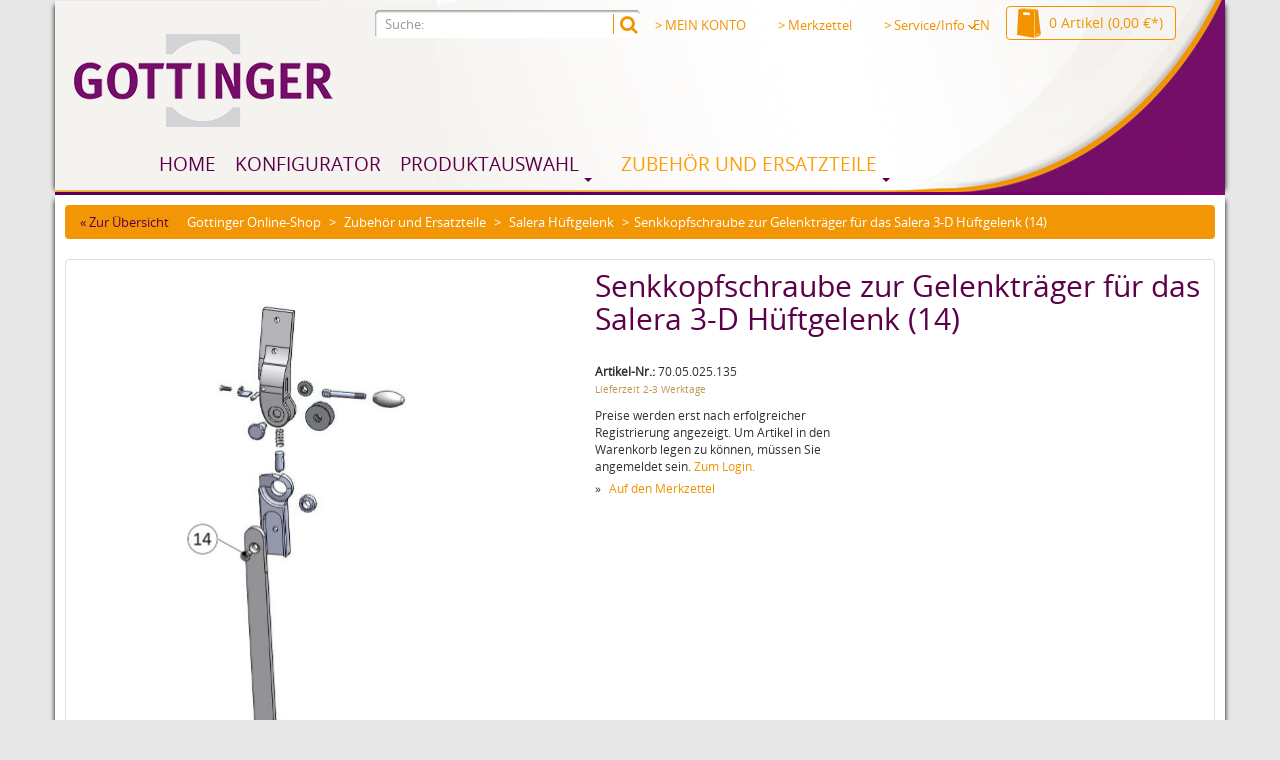

--- FILE ---
content_type: text/html; charset=UTF-8
request_url: https://shop.gottinger.de/zubehoer-und-ersatzteile/salera-hueftgelenk/122/senkkopfschraube-zur-verlaengerungsschiene-fuer-das-salera-3-d-hueftgelenk
body_size: 6276
content:
<!DOCTYPE html>
<html lang="de">
<head>
<meta http-equiv="Content-Type" content="text/html; charset=utf-8"/>
<meta http-equiv="X-UA-Compatible" content="IE=edge,chrome=1"/>
<meta name="author" content="Gottinger Handelshaus OHG"/>
<meta name="copyright" content="Gottinger Handelshaus OHG"/>
<meta name="robots" content="index,follow"/>
<meta name="revisit-after" content="15 days"/>
<meta name="keywords" content="Salera, 3-D, Hüftgelenk., Gelenkträger, mm, M5, 10, Senkkopfschraube"/>
<meta name="description" content="Senkkopfschraube M5 x 10 mm zur Gelenkträger für das Salera 3-D Hüftgelenk."/>
<link rel="icon" href="/media/image/favicon.gif" type="image/png">
<link rel="apple-touch-icon" href="/"/>
<meta name="viewport" content="width=device-width; initial-scale=1.0; maximum-scale=1.0; user-scalable=no;"/>
<meta name="msapplication-navbutton-color" content="#dd4800" />
<meta name="application-name" content="Gottinger Online-Shop" />
<meta name="msapplication-starturl" content="https://shop.gottinger.de/" />
<meta name="msapplication-window" content="width=1024;height=768"/>
<link rel="canonical" href="https://shop.gottinger.de/zubehoer-und-ersatzteile/salera-hueftgelenk/122/senkkopfschraube-zur-gelenktraeger-fuer-das-salera-3-d-hueftgelenk-14" />
<title>Senkkopfschraube zur Gelenkträger für das Salera 3-D Hüftgelenk (14) | Salera Hüftgelenk | Zubehör und Ersatzteile | Gottinger Online-Shop</title>
<link type="text/css" media="all" rel="stylesheet" href="/engine/Shopware/Plugins/Community/Frontend/SwfResponsiveTemplate/views/frontend/_resources/css/bootstrap.css?cachebreaker=250410153410"/>
<link type="text/css" media="all" rel="stylesheet" href="/engine/Shopware/Plugins/Community/Frontend/SwfResponsiveTemplate/views/frontend/_resources/css/flexslider.css?cachebreaker=250410153410"/>
<link type="text/css" media="all" rel="stylesheet" href="/engine/Shopware/Plugins/Community/Frontend/SwfResponsiveTemplate/views/frontend/_resources/css/style.css?cachebreaker=250410153410"/>
<link type="text/css" media="all" rel="stylesheet" href="https://shop.gottinger.de/engine/Shopware/Plugins/Community/Backend/SwpArticleInputFields/Views/frontend/detailExtension.css" />
<script type="text/javascript" src="/engine/Shopware/Plugins/Community/Frontend/SwfResponsiveTemplate/views/frontend/_resources/js/respond.min.js?cachebreaker=250410153410"></script>
<script type="text/javascript" src="/engine/Shopware/Plugins/Community/Frontend/SwfResponsiveTemplate/views/frontend/_resources/js/jquery.1.9.min.js?cachebreaker=250410153410"></script>
<script type="text/javascript">
//<![CDATA[
var timeNow = 1768451883;
jQuery.controller = {
'vat_check_enabled': '1',
'ajax_cart': 'https://shop.gottinger.de/checkout',
'ajax_search': 'https://shop.gottinger.de/ajax_search',
'ajax_login': 'https://shop.gottinger.de/account/ajax_login',
'register': 'https://shop.gottinger.de/register',
'checkout': 'https://shop.gottinger.de/checkout',
'ajax_logout': 'https://shop.gottinger.de/account/ajax_logout',
'ajax_validate': 'https://shop.gottinger.de/register'
};
//]]>
</script>
<script type="text/javascript">
//<![CDATA[
/*
try {
jQuery(document).ready(function($) {
$.tabNavi = $('#tabs').tabs();
/**
* Find the comment tab
* @ticket #5712 (intern)
* @ticket #100484 (extern)
* @author s.pohl
* @date 2011-07-27
*/
/*
var tabLinks = $('#tabs a'), commentTabIndex;
tabLinks.each(function(i, el) {
var $el = $(el);
if($el.attr('href') == '#comments') {
commentTabIndex = i;
}
});
commentTabIndex = commentTabIndex - 1;
if(window.location.hash == '#bewertung') {
$.tabNavi.tabs('select', commentTabIndex);
}
$('.write_comment').click(function(e) {
e.preventDefault();
$.tabNavi.tabs('select', commentTabIndex);
});
});
} catch(err) { if(debug) console.log(err) };
*/
var snippedChoose = "Bitte wählen Sie zuerst eine Variante aus";
var isVariant = false;
var ordernumber = '70.05.025.135';
var useZoom = '1';
var isConfigurator = false;
jQuery.ordernumber = '70.05.025.135';
//]]>
</script>
</head>
<body class="ctl_detail">
<header>
<div class="container hidden-print" id="header">
<noscript>
<div class="row">
<div class="alert alert-error">
Um Gottinger Online-Shop in vollem Umfang nutzen zu können, empfehlen wir Ihnen Javascript in Ihrem Browser zu aktiveren.
</div>
</div>
</noscript>
<div id="myModal" class="modal fade" tabindex="-1" role="dialog" aria-labelledby="myModalLabel" aria-hidden="true"></div>
<div class="row">
<div class="col-xs-12 col-sm-3">
<div class="row">
<div class="col-xs-2 visible-xs mobile-nav">
<button class="btn btn-default fm-button">
<i class="fa fa-align-justify fa-lg"></i>
</button>
</div>
<div class="col-xs-10 col-sm-12">
<a href="https://shop.gottinger.de/" title="Gottinger Online-Shop - zur Startseite wechseln" class="logo">
<img src="/media/image/logo_gottinger.png" alt="" class="img-responsive img-center hidden-xs "/>
<img src="/media/image/logo_gottinger_responsive.png" alt="Gottinger Online-Shop" class="img-responsive visible-xs "/>
</a>
</div>
</div>
</div>
<div class="col-xs-12 col-md-3 col-lg-3 col-search">
<form action="/search" method="get" id="AjaxSearch">
<div class="input-group appendAjaxSearchResults">
<input class="form-control" id="ajaxSearchInput" name="sSearch" type="text" maxlength="30" placeholder="Suche:">
<span class="input-group-btn">
<button class="btn btn-default" type="submit"><i class="fa fa-search fa-lg"></i></button>
</span>
</div>
</form>
</div>
<div class="col-xs-12 col-sm-9 pull-box-top">
<div class="row">
<div class="hidden-xs hidden-sm col-md-7 col-lg-8 checkout-actions">
    
        <ul class="nav nav-pills pull-right">
            
                            
            
                <li>
                    <a class="modal_open" href="https://shop.gottinger.de/account/login" data-href="https://shop.gottinger.de/account/ajax_login" title="MEIN KONTO">> MEIN KONTO</a>
                </li>
            
            
                <li>
                    <a href="https://shop.gottinger.de/note" title="Merkzettel">> Merkzettel</a>
                </li>
            
            
                <li class="dropdown">
                    <a class="dropdown-toggle" data-toggle="dropdown" href="#">> Service/Info<b class="caret_"></b></a>
                    <ul class="dropdown-menu">
                                    <li>
            <a href="https://shop.gottinger.de/registerFC/index/sValidation/H" title="Händler-Login" >
                Händler-Login
            </a>
        </li>
            <li>
            <a href="https://shop.gottinger.de/informationen" title="Informationen" >
                Informationen
            </a>
        </li>
            <li>
            <a href="http://www.gottinger.de" title="Aktuelles" target="_blank" rel="nofollow">
                Aktuelles
            </a>
        </li>
            <li>
            <a href="https://shop.gottinger.de/kontaktformular" title="Kontakt" target="_self">
                Kontakt
            </a>
        </li>
            <li>
            <a href="https://shop.gottinger.de/ueber-uns" title="Über uns" >
                Über uns
            </a>
        </li>
    
                    </ul>
                </li>
            
        </ul>
    </div>

    <div class="col-lg-1 language-selection">
        <a href="https://shop.gottinger.de/en">EN</a>
    </div>

    <div class="col-xs-12 col-md-5 col-lg-4">
        <div class="pull-right">
            <form method="post" id="language" action="">
                <input type="hidden" name="__shop" id="language_shop" value="">
            </form>
            <form method="post" id="currency" action="">
                <input type="hidden" name="__currency" id="currency_shop" value="">
            </form>
            <div class="btn-group">
                <button type="button" class="btn btn-default visible-xs visible-sm" title="Merkzettel" data-location="https://shop.gottinger.de/note">
                    <i class="fa fa-list fa-lg"></i>
                            </button>
            <div class="btn-group visible-xs visible-sm">
                <button type="button" class="btn btn-default dropdown-toggle" data-toggle="dropdown" title="MEIN KONTO">
                    <i class="fa fa-question fa-lg"></i>
                </button>
                <ul class="dropdown-menu pull-right">
                                <li>
            <a href="https://shop.gottinger.de/registerFC/index/sValidation/H" title="Händler-Login" >
                Händler-Login
            </a>
        </li>
            <li>
            <a href="https://shop.gottinger.de/informationen" title="Informationen" >
                Informationen
            </a>
        </li>
            <li>
            <a href="http://www.gottinger.de" title="Aktuelles" target="_blank" rel="nofollow">
                Aktuelles
            </a>
        </li>
            <li>
            <a href="https://shop.gottinger.de/kontaktformular" title="Kontakt" target="_self">
                Kontakt
            </a>
        </li>
            <li>
            <a href="https://shop.gottinger.de/ueber-uns" title="Über uns" >
                Über uns
            </a>
        </li>
    
                </ul>
            </div>

            <button type="button" class="btn btn-default visible-xs visible-sm" title="MEIN KONTO" data-location="https://shop.gottinger.de/account">
                <i class="fa fa-user fa-lg"></i>
            </button>
            
            
                    <button type="button" class="btn btn-default" id="carty" data-toggle="popover" data-placement="bottom" data-trigger="click" data-title="Warenkorb" data-poload="https://shop.gottinger.de/checkout/ajax_cart"  data-poloadingtext="<i class=&quot;fa fa-spinner fa-spin fa-lg&quot;></i><span class=&quot;hidden-sm hidden-xs&quot;&nbsp;&nbsp;Wird geladen</span>">
    	<span class="hidden-xs hidden-sm">
    		<i class="fa fa-shopping-cart fa-lg" id="header-article-price-lg"></i><span class="mls">0 Artikel (0,00&nbsp;&euro;*)</span>
    	</span>
		<span class="visible-xs visible-sm">
			<i class="fa fa-shopping-cart fa-lg"></i>
            		</span>
    </button>
							
            

        </div>
    </div>
    <div class="clearfix"></div>
    
    <div class="hide" id="article-price-mls">0 Artikel (0,00&nbsp;&euro;*)</div>

</div>





</div>
<div class="row mvm">
<div class="hidden-xs hidden-sm col-md-4 col-lg-4">
</div>
</div>
</div>
</div>
<nav class="fm-container" role="navigation" style="display:none !important">
<div class="menu">
<ul>
<li>
<a href="https://shop.gottinger.de/" title="Home">Home</a>
</li>
<li >
<span onclick="window.location.href='https://shop.gottinger.de/cat/index/sCategory/13'" class="border"></span>
<a href="http://shop.gottinger.de/configurator" title="Konfigurator">
Konfigurator
</a>
</li>
<li >
<span onclick="window.location.href='https://shop.gottinger.de/produktauswahl/'" class="border"></span>
<a href="https://shop.gottinger.de/produktauswahl/" title="Produktauswahl">
Produktauswahl
</a>
<ul>
<li>
<a href="https://shop.gottinger.de/produktauswahl/hueftgelenke/">Hüftgelenke</a>
</li>
<li>
<a href="https://shop.gottinger.de/produktauswahl/kniegelenke/">Kniegelenke</a>
</li>
<li>
<a href="https://shop.gottinger.de/produktauswahl/knoechelgelenke/">Knöchelgelenke</a>
</li>
<li>
<a href="https://shop.gottinger.de/produktauswahl/gehplattform/">Gehplattform</a>
</li>
<li>
<a href="https://shop.gottinger.de/produktauswahl/hueftabduktionsorthese/">Hüftabduktionsorthese</a>
</li>
<li>
<a href="https://shop.gottinger.de/produktauswahl/servicefertigung/">Servicefertigung</a>
</li>
<li>
<a href="https://shop.gottinger.de/produktauswahl/downloadbereich/">Downloadbereich</a>
</li>
</ul>
</li>
<li class="active">
<span onclick="window.location.href='https://shop.gottinger.de/zubehoer-und-ersatzteile/'" class="border"></span>
<a href="https://shop.gottinger.de/zubehoer-und-ersatzteile/" title="Zubehör und Ersatzteile">
Zubehör und Ersatzteile
</a>
<ul>
<li>
<a href="https://shop.gottinger.de/zubehoer-und-ersatzteile/sonderwerkzeug/">Sonderwerkzeug</a>
</li>
<li>
<a href="https://shop.gottinger.de/zubehoer-und-ersatzteile/prepreg/">Prepreg</a>
</li>
<li>
<a href="https://shop.gottinger.de/zubehoer-und-ersatzteile/sprinter-und-sprinter-support-knoechelgelenk/">Sprinter und Sprinter Support Knöchelgelenk</a>
</li>
<li>
<a href="https://shop.gottinger.de/zubehoer-und-ersatzteile/block-knie-knoechelgelenk/">Block Knie-/ Knöchelgelenk</a>
</li>
<li>
<a href="https://shop.gottinger.de/zubehoer-und-ersatzteile/mono-kniegelenk/">Mono Kniegelenk</a>
</li>
<li>
<a href="https://shop.gottinger.de/zubehoer-und-ersatzteile/mono-lock-kniegelenk/">Mono Lock Kniegelenk</a>
</li>
<li>
<a href="https://shop.gottinger.de/zubehoer-und-ersatzteile/mono-support/">Mono Support</a>
</li>
<li>
<a href="https://shop.gottinger.de/zubehoer-und-ersatzteile/mono-lock-support/">Mono Lock Support</a>
</li>
<li class="active">
<a href="https://shop.gottinger.de/zubehoer-und-ersatzteile/salera-hueftgelenk/">Salera Hüftgelenk</a>
</li>
<li>
<a href="https://shop.gottinger.de/zubehoer-und-ersatzteile/salera-preselect-hueftgelenk/">Salera preselect Hüftgelenk</a>
</li>
<li>
<a href="https://shop.gottinger.de/zubehoer-und-ersatzteile/rgo-hueftgelenk/">RGO Hüftgelenk</a>
</li>
<li>
<a href="https://shop.gottinger.de/zubehoer-und-ersatzteile/twister-hueftgelenk/">Twister Hüftgelenk</a>
</li>
<li>
<a href="https://shop.gottinger.de/zubehoer-und-ersatzteile/go-lite/">Go-LiTE</a>
</li>
</ul>
</li>
</ul>
</div>
</nav>
</div>
</header>
<section>
<div class="visible-lg">
<a style="display: none;" href="#" class="scroll-up btn btn-primary" title="Nach oben">
<span class="fa fa-chevron-up fa-lg"></span>
</a>
</div>
<div id="content" class="container">
<ul class="breadcrumb hidden-sm hidden-xs">
<a href="https://shop.gottinger.de/zubehoer-und-ersatzteile/salera-hueftgelenk/" title="Salera Hüftgelenk">&laquo; Zur Übersicht</a>
&nbsp;&nbsp;&nbsp;&nbsp;
<li><a href="https://shop.gottinger.de/">Gottinger Online-Shop</a></li>
<li>
<a href="https://shop.gottinger.de/zubehoer-und-ersatzteile/" title="Zubehör und Ersatzteile">Zubehör und Ersatzteile</a>
</li>
<li>
<a href="https://shop.gottinger.de/zubehoer-und-ersatzteile/salera-hueftgelenk/" title="Salera Hüftgelenk">Salera Hüftgelenk</a>
</li>
<li class="active">Senkkopfschraube zur Gelenkträger für das Salera 3-D Hüftgelenk (14)</li>
</ul>
<div class="row">
<div class="col-lg-12" id="gFull">
<div class="panel panel-default noMargin grey product-detail">
<div class="panel-body">
<div id="detailbox" class="row mbl">
<div class="col-md-5">
<script>
$(window).load(function () {
// The slider being synced must be initialized first
$('#thumbs').flexslider({
animation: "slide",
controlNav: false,
directionNav: false,
animationLoop: true,
slideshow: false,
itemWidth: 100,
itemHeight: 100,
itemMargin: 5,
maxItems: 4,
asNavFor: '#gallery'
});
if (jQuery(window).width() >= 768) {
$('#gallery').flexslider({
animation: "slide",
controlNav: false,
animationLoop: true,
slideshow: false,
directionNav: false,
sync: "#thumbs"
});
$('#gallery').mouseenter(function () {
$('#gallery img').each(function () {
$.removeData(this, 'elevateZoom');
});
$('.zoomContainer').remove();
$('#gallery li.flex-active-slide img').elevateZoom({
zoomType: "lens",
lensShape: "round",
lensSize: 200
});
});
}
else {
$('#gallery').flexslider({
animation: "slide",
controlNav: false,
animationLoop: true,
slideshow: false,
sync: "#thumbs"
});
}
});
</script>
<div id="gallery" class="flexslider">
<ul class="slides">
<li><a href="https://shop.gottinger.de/media/image/salera-14.jpg" data-title="Senkkopfschraube zur Gelenkträger für das Salera 3-D Hüftgelenk (14)" class="modal_image"><img src="https://shop.gottinger.de/media/image/salera-14.jpg" alt="Senkkopfschraube zur Gelenkträger für das Salera 3-D Hüftgelenk (14)" class="img-responsive img-center item"/></a></li>
</ul>
</div>
</div>
<div class="col-md-7">
<h1>Senkkopfschraube zur Gelenkträger für das Salera 3-D Hüftgelenk (14)</h1>
<div class="row">
<div class="col-md-12 description">
</div>
<div class="col-md-6" id="buybox">
<strong>Artikel-Nr.:</strong>
70.05.025.135
<p class="text-warning">
<small>Lieferzeit 2-3 Werktage</small>
</p>
<div>
Preise werden erst nach erfolgreicher Registrierung angezeigt. Um Artikel in den Warenkorb legen zu können, müssen Sie angemeldet sein.
<a href="https://shop.gottinger.de/account/login">Zum Login.</a>
</div>
<ul class="list-doubleangle">
<li>
<a href="https://shop.gottinger.de/note/add/ordernumber/70.05.025.135" rel="nofollow" title="Auf den Merkzettel">
Auf den Merkzettel
</a>
</li>
</ul>
</div>
</div>
</div>
</div>
</div>
</div>
<div class="row">
<div class="col-md-8">
<ul class="nav nav-tabs">
<li class="active">
<a href="#description" data-toggle="tab">Beschreibung</a>
</li>
<li>
<a data-toggle="tab" href="#related">
Ersatzteile <span class="badge">3</span>
</a>
</li>
</ul>
<div class="tab-content">
<div class="tab-pane active pam" id="description">
<div class="page-header">
<h3>Produktinformationen "Senkkopfschraube zur Gelenkträger für das Salera 3-D Hüftgelenk (14)"</h3>
</div>
<p>Senkkopfschraube M5 x 10 mm zur Gelenktr&auml;ger f&uuml;r das Salera 3-D H&uuml;ftgelenk.</p>
</div>
<div class="tab-pane pam" id="related">
<div class="page-header">
<h3>Hier finden Sie alle zugehörigen Ersatzteile:</h3>
</div>
<ul class="thumbnails list-unstyled adjustHeight" data-height="1" data-group="related">
<li class="col-lg-4 col-md-4 col-sm-6 col-xs-12 mbl">
<div class="thumbnail pam">
<div class="item-wrapper">
<a href="https://shop.gottinger.de/zubehoer-und-ersatzteile/salera-hueftgelenk/113/gelenkunterteil-fuer-das-salera-3-d-hueftgelenk-1" title="Gelenkunterteil für das Salera 3-D Hüftgelenk (1)">
<div class="image-wrapper">
<img src="https://shop.gottinger.de/media/image/thumbnail/salera-1_245x289.jpg" alt="Gelenkunterteil für das Salera 3-D Hüftgelenk (1)" class="img-responsive img-center"/>
</div>
</a>
<div class="title-wrapper">
<h4>
<a href="https://shop.gottinger.de/zubehoer-und-ersatzteile/salera-hueftgelenk/113/gelenkunterteil-fuer-das-salera-3-d-hueftgelenk-1" title="Gelenkunterteil für das Salera 3-D Hüftgelenk (1)">Gelenkunterteil für das Salera 3-D Hüftgelenk (1) </a>
</h4>
</div>
<div class="desc-wrapper">
<ul class="list-inline mvs">
<li><i class="fa fa-star-empty rating"></i></li>
<li><i class="fa fa-star-empty rating"></i></li>
<li><i class="fa fa-star-empty rating"></i></li>
<li><i class="fa fa-star-empty rating"></i></li>
<li><i class="fa fa-star-empty rating"></i></li>
</ul>
<p>
<small>
</small>
</p>
</div>
<div class="row">
<div class="col-xs-5 col-sm-12">
<div class="pseudo-wrapper">
</div>
</div>
<div class="col-xs-7 col-sm-12">
</div>
</div>
<div class="unit-wrapper">
</div>
<div class="button-wrapper">
<a href="https://shop.gottinger.de/zubehoer-und-ersatzteile/salera-hueftgelenk/113/gelenkunterteil-fuer-das-salera-3-d-hueftgelenk-1" title="Gelenkunterteil für das Salera 3-D Hüftgelenk (1)" class="btn btn-more-list btn-block">> mehr erfahren</a>
</div>
</div>
</div>
</li>
<li class="col-lg-4 col-md-4 col-sm-6 col-xs-12 mbl">
<div class="thumbnail pam">
<div class="item-wrapper">
<a href="https://shop.gottinger.de/zubehoer-und-ersatzteile/salera-hueftgelenk/123/gelenktraeger-fuer-das-salera-3-d-hueftgelenk-13" title="Gelenkträger für das Salera 3-D Hüftgelenk (13)">
<div class="image-wrapper">
<img src="https://shop.gottinger.de/media/image/thumbnail/salera-13_245x289.jpg" alt="Gelenkträger für das Salera 3-D Hüftgelenk (13)" class="img-responsive img-center"/>
</div>
</a>
<div class="title-wrapper">
<h4>
<a href="https://shop.gottinger.de/zubehoer-und-ersatzteile/salera-hueftgelenk/123/gelenktraeger-fuer-das-salera-3-d-hueftgelenk-13" title="Gelenkträger für das Salera 3-D Hüftgelenk (13)">Gelenkträger für das Salera 3-D Hüftgelenk (13) </a>
</h4>
</div>
<div class="desc-wrapper">
<ul class="list-inline mvs">
<li><i class="fa fa-star-empty rating"></i></li>
<li><i class="fa fa-star-empty rating"></i></li>
<li><i class="fa fa-star-empty rating"></i></li>
<li><i class="fa fa-star-empty rating"></i></li>
<li><i class="fa fa-star-empty rating"></i></li>
</ul>
<p>
<small>
</small>
</p>
</div>
<div class="row">
<div class="col-xs-5 col-sm-12">
<div class="pseudo-wrapper">
</div>
</div>
<div class="col-xs-7 col-sm-12">
</div>
</div>
<div class="unit-wrapper">
</div>
<div class="button-wrapper">
<a href="https://shop.gottinger.de/zubehoer-und-ersatzteile/salera-hueftgelenk/123/gelenktraeger-fuer-das-salera-3-d-hueftgelenk-13" title="Gelenkträger für das Salera 3-D Hüftgelenk (13)" class="btn btn-more-list btn-block">> mehr erfahren</a>
</div>
</div>
</div>
</li>
<li class="col-lg-4 col-md-4 col-sm-6 col-xs-12 mbl">
<div class="thumbnail pam">
<div class="item-wrapper">
<a href="https://shop.gottinger.de/produktauswahl/hueftgelenke/21/salera-hueftgelenk" title="SALERA Hüftgelenk">
<div class="image-wrapper">
<img src="https://shop.gottinger.de/media/image/thumbnail/gottinger_salera_hueftgelenk_red_245x289.jpg" alt="SALERA Hüftgelenk" class="img-responsive img-center"/>
</div>
</a>
<div class="title-wrapper">
<h4>
<a href="https://shop.gottinger.de/produktauswahl/hueftgelenke/21/salera-hueftgelenk" title="SALERA Hüftgelenk">SALERA Hüftgelenk </a>
</h4>
</div>
<div class="desc-wrapper">
<ul class="list-inline mvs">
<li><i class="fa fa-star-empty rating"></i></li>
<li><i class="fa fa-star-empty rating"></i></li>
<li><i class="fa fa-star-empty rating"></i></li>
<li><i class="fa fa-star-empty rating"></i></li>
<li><i class="fa fa-star-empty rating"></i></li>
</ul>
<p>
<small>
</small>
</p>
</div>
<div class="row">
<div class="col-xs-5 col-sm-12">
<div class="pseudo-wrapper">
</div>
</div>
<div class="col-xs-7 col-sm-12">
</div>
</div>
<div class="unit-wrapper">
</div>
<div class="button-wrapper">
<a href="https://shop.gottinger.de/produktauswahl/hueftgelenke/21/salera-hueftgelenk" title="SALERA Hüftgelenk" class="btn btn-more-list btn-block">> mehr erfahren</a>
</div>
</div>
</div>
</li>
</ul>
</div>
<div class="clearfix"></div>
</div>
</div>
<div class="col-md-4" id="similar">
<div class="page-header">
<h4>Zubehör</h4>
</div>
<div class="adjustHeight" data-height="1" data-group="BoxSimilar">
<div class="row">
<div class="col-lg-12 col-md-6 col-sm-6 col-xs-12">
<div class="item-wrapper">
<div class="row">
<div class="col-lg-4">
<a href="https://shop.gottinger.de/zubehoer-und-ersatzteile/salera-hueftgelenk/123/gelenktraeger-fuer-das-salera-3-d-hueftgelenk-13" title="Gelenkträger für das Salera 3-D Hüftgelenk (13)">
<div class="image-wrapper">
<img src="https://shop.gottinger.de/media/image/thumbnail/salera-13_105x105.jpg" title="Gelenkträger für das Salera 3-D Hüftgelenk (13)" class="img-responsive img-center"/>
</div>
</a>
</div>
<div class="col-lg-8">
<div class="title-wrapper">
<h5>
<a href="https://shop.gottinger.de/zubehoer-und-ersatzteile/salera-hueftgelenk/123/gelenktraeger-fuer-das-salera-3-d-hueftgelenk-13" title="Gelenkträger für das Salera 3-D Hüftgelenk (13)">
Gelenkträger für das Salera 3-D Hüftgelenk (13)
</a>
</h5>
</div>
</div>
</div>
</div>
<hr>
</div>
<div class="col-lg-12 col-md-6 col-sm-6 col-xs-12">
<div class="item-wrapper">
<div class="row">
<div class="col-lg-4">
<a href="https://shop.gottinger.de/zubehoer-und-ersatzteile/salera-hueftgelenk/111/gelenkoberteil-fuer-das-salera-3-d-hueftgelenk-3" title="Gelenkoberteil für das Salera 3-D Hüftgelenk (3)">
<div class="image-wrapper">
<img src="https://shop.gottinger.de/media/image/thumbnail/salera-3_105x105.jpg" title="Gelenkoberteil für das Salera 3-D Hüftgelenk (3)" class="img-responsive img-center"/>
</div>
</a>
</div>
<div class="col-lg-8">
<div class="title-wrapper">
<h5>
<a href="https://shop.gottinger.de/zubehoer-und-ersatzteile/salera-hueftgelenk/111/gelenkoberteil-fuer-das-salera-3-d-hueftgelenk-3" title="Gelenkoberteil für das Salera 3-D Hüftgelenk (3)">
Gelenkoberteil für das Salera 3-D Hüftgelenk...
</a>
</h5>
</div>
</div>
</div>
</div>
<hr>
</div>
<div class="col-lg-12 col-md-6 col-sm-6 col-xs-12">
<div class="item-wrapper">
<div class="row">
<div class="col-lg-4">
<a href="https://shop.gottinger.de/zubehoer-und-ersatzteile/salera-hueftgelenk/112/gelenkoberteil-komplett-fuer-das-salera-3-d-hueftgelenk" title="Gelenkoberteil komplett für das Salera 3-D Hüftgelenk">
<div class="image-wrapper">
<img src="https://shop.gottinger.de/media/image/thumbnail/salera-set-366e81ef6887c2_105x105.jpg" title="Gelenkoberteil komplett für das Salera 3-D Hüftgelenk" class="img-responsive img-center"/>
</div>
</a>
</div>
<div class="col-lg-8">
<div class="title-wrapper">
<h5>
<a href="https://shop.gottinger.de/zubehoer-und-ersatzteile/salera-hueftgelenk/112/gelenkoberteil-komplett-fuer-das-salera-3-d-hueftgelenk" title="Gelenkoberteil komplett für das Salera 3-D Hüftgelenk">
Gelenkoberteil komplett für das Salera 3-D...
</a>
</h5>
</div>
</div>
</div>
</div>
<hr>
</div>
<div class="col-lg-12 col-md-6 col-sm-6 col-xs-12">
<div class="item-wrapper">
<div class="row">
<div class="col-lg-4">
<a href="https://shop.gottinger.de/zubehoer-und-ersatzteile/salera-hueftgelenk/113/gelenkunterteil-fuer-das-salera-3-d-hueftgelenk-1" title="Gelenkunterteil für das Salera 3-D Hüftgelenk (1)">
<div class="image-wrapper">
<img src="https://shop.gottinger.de/media/image/thumbnail/salera-1_105x105.jpg" title="Gelenkunterteil für das Salera 3-D Hüftgelenk (1)" class="img-responsive img-center"/>
</div>
</a>
</div>
<div class="col-lg-8">
<div class="title-wrapper">
<h5>
<a href="https://shop.gottinger.de/zubehoer-und-ersatzteile/salera-hueftgelenk/113/gelenkunterteil-fuer-das-salera-3-d-hueftgelenk-1" title="Gelenkunterteil für das Salera 3-D Hüftgelenk (1)">
Gelenkunterteil für das Salera 3-D...
</a>
</h5>
</div>
</div>
</div>
</div>
<hr>
</div>
<div class="col-lg-12 col-md-6 col-sm-6 col-xs-12">
<div class="item-wrapper">
<div class="row">
<div class="col-lg-4">
<a href="https://shop.gottinger.de/zubehoer-und-ersatzteile/salera-hueftgelenk/124/einfaedelhilfe-fuer-das-salera-3-d-hueftgelenk" title="Einfädelhilfe für das Salera 3-D Hüftgelenk">
<div class="image-wrapper">
<img src="/engine/Shopware/Plugins/Community/Frontend/SwfResponsiveTemplate/views/frontend/_resources/img/no-picture.png" alt="Einfädelhilfe für das Salera 3-D Hüftgelenk" class="img-responsive img-center"/>
</div>
</a>
</div>
<div class="col-lg-8">
<div class="title-wrapper">
<h5>
<a href="https://shop.gottinger.de/zubehoer-und-ersatzteile/salera-hueftgelenk/124/einfaedelhilfe-fuer-das-salera-3-d-hueftgelenk" title="Einfädelhilfe für das Salera 3-D Hüftgelenk">
Einfädelhilfe für das Salera 3-D Hüftgelenk
</a>
</h5>
</div>
</div>
</div>
</div>
<hr>
</div>
<div class="col-lg-12 col-md-6 col-sm-6 col-xs-12">
<div class="item-wrapper">
<div class="row">
<div class="col-lg-4">
<a href="https://shop.gottinger.de/zubehoer-und-ersatzteile/salera-hueftgelenk/125/alu-stangenmaterial-fuer-das-salera-3-d-hueftgelenk" title="Alu-Stangenmaterial für das Salera 3-D Hüftgelenk">
<div class="image-wrapper">
<img src="https://shop.gottinger.de/media/image/thumbnail/salera-stangenmaterial_105x105.jpg" title="Alu-Stangenmaterial für das Salera 3-D Hüftgelenk" class="img-responsive img-center"/>
</div>
</a>
</div>
<div class="col-lg-8">
<div class="title-wrapper">
<h5>
<a href="https://shop.gottinger.de/zubehoer-und-ersatzteile/salera-hueftgelenk/125/alu-stangenmaterial-fuer-das-salera-3-d-hueftgelenk" title="Alu-Stangenmaterial für das Salera 3-D Hüftgelenk">
Alu-Stangenmaterial für das Salera 3-D...
</a>
</h5>
</div>
</div>
</div>
</div>
<hr>
</div>
</div>
</div>
</div>
</div>
</div>
</div>
</div>
</section>
<footer class="hidden-print">
<div class="container">
<div id="footer" class="row mhm">
<div class="row">
<div class="col-xs-12 col-sm-6 col-md-4">
<p class="lead">Service Hotline</p>
<p>
Telefonische Unterstützung und Beratung unter:<br/>
<br/>
<strong>08106 - 366336</strong><br/>
Mo-Fr, 09:00 - 17:00 Uhr
</p>
</div>
<div class="col-xs-12 col-sm-6 col-md-4">
<p class="lead">Shop Service</p>
<ul class="list-unstyled">
<li>
<a href="https://shop.gottinger.de/kontaktformular" title="Kontakt" target="_self">
Kontakt
</a>
</li>
<li>
<a href="https://shop.gottinger.de/versand" title="Versand" >
Versand
</a>
</li>
<li>
<a href="https://shop.gottinger.de/garantie-und-gewaehrleistung" title="Garantie & Gewährleistung" >
Garantie & Gewährleistung
</a>
</li>
<li>
<a href="https://shop.gottinger.de/reklamation-und-rueckgabe" title="Reklamation & Rückgabe" target="_self">
Reklamation & Rückgabe
</a>
</li>
</ul>
</div>
<div class="col-xs-12 col-sm-6 col-md-4">
<p class="lead">Informationen</p>
<ul class="list-unstyled">
<li>
<a href="https://shop.gottinger.de/gottinger-newsletter-abonnieren" title="Gottinger Newsletter abonnieren" >
Gottinger Newsletter abonnieren
</a>
</li>
<li>
<a href="https://shop.gottinger.de/widerrufsrecht" title="Widerrufsrecht" >
Widerrufsrecht
</a>
</li>
<li>
<a href="https://shop.gottinger.de/datenschutz" title="Datenschutz" >
Datenschutz
</a>
</li>
<li>
<a href="https://shop.gottinger.de/ueber-uns" title="Über uns" >
Über uns
</a>
</li>
<li>
<a href="https://shop.gottinger.de/impressum" title="Impressum" >
Impressum
</a>
</li>
<li>
<a href="https://shop.gottinger.de/agb" title="AGB" >
AGB
</a>
</li>
</ul>
</div>
</div>
</div>
<div class="row mtm">
<p class="text-center">
<small>
* Alle Preise verstehen sich zzgl. Mehrwertsteuer und <span style="text-decoration: underline;"><a title="Versandkosten" href="https://shop.gottinger.de/versand">Versandkosten</a></span> und ggf. Nachnahmegebühren, wenn nicht anders beschrieben
</small>
</p>
</div>
<script type="text/javascript" src="/engine/Shopware/Plugins/Community/Frontend/SwfResponsiveTemplate/views/frontend/_resources/js/bootstrap.min.js?cachebreaker=250410153410"></script>
<script type="text/javascript" src="/engine/Shopware/Plugins/Community/Frontend/SwfResponsiveTemplate/views/frontend/_resources/js/jquery-ui-1.10.3.custom.min.js?cachebreaker=250410153410"></script>
<script type="text/javascript" src="/engine/Shopware/Plugins/Community/Frontend/SwfResponsiveTemplate/views/frontend/_resources/js/jquery-migrate-1.2.1.min.js"></script>
<script type="text/javascript" src="/engine/Shopware/Plugins/Community/Frontend/SwfResponsiveTemplate/views/frontend/_resources/js/shopware-responsive.js?cachebreaker=250410153410"></script>
<script>
jQuery(document).ready(function ($) {
var cok = document.cookie.match(/session-1=([^;])+/g),
sid = (cok && cok[0]) ? cok[0] : null,
par = document.location.search.match(/sPartner=([^&])+/g),
pid = (par && par[0]) ? par[0].substring(9) : null,
cur = document.location.protocol + '//' + document.location.host,
ref = document.referrer.indexOf(cur) === -1 ? document.referrer : null,
url = "https://shop.gottinger.de/widgets/index/refreshStatistic",
pth = document.location.pathname.replace("/", "/");
url += url.indexOf('?') === -1 ? '?' : '&';
url += 'requestPage=' + encodeURI(pth);
url += '&requestController=' + encodeURI("detail");
if (sid) {
url += '&' + sid;
}
if (pid) {
url += '&partner=' + pid;
}
if (ref) {
url += '&referer=' + encodeURI(ref);
}
url += '&articleId=' + encodeURI("122");
//url += '&x-shopware-nocache=' + (new Date()).getTime();
$.ajax({ url: url, dataType: 'jsonp'});
});
</script>
<script type="text/javascript" src="/engine/Shopware/Plugins/Community/Frontend/SwfResponsiveTemplate/views/frontend/_resources/js/jquery.elevateZoom-3.0.8.min.js?cachebreaker=250410153410"></script>
</div>
</footer>
<script>
$('.menu').flexMenu({
responsivePattern: 'off-canvas',
breakpoint: 767
});
$(function() {
$('.fm-container').show();
});
</script>
</body>
</html>